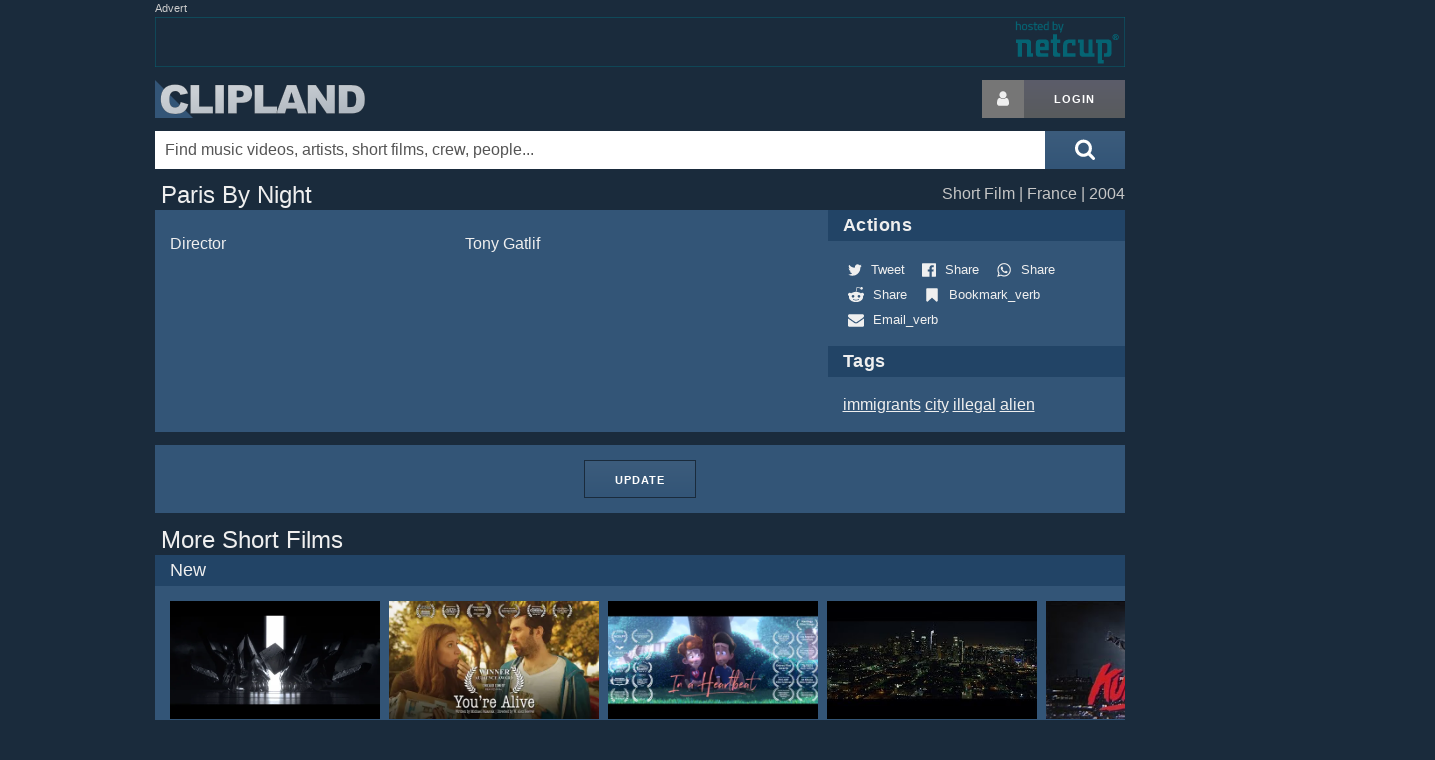

--- FILE ---
content_type: text/html; charset=utf-8
request_url: https://www.clipland.com/Summary/800008507/?show_openid=graceful-fallback
body_size: 9451
content:
<!DOCTYPE html>
<html lang="iso-lang" itemscope itemtype="http://schema.org/WebPage">
<head prefix="og: https://ogp.me/ns# fb: https://ogp.me/ns/fb# article: https://ogp.me/ns/article# video: https://ogp.me/ns/video#">
	<!--
	  ___ _    ___ ___ _      _   _  _ ___ 
	 / __| |  |_ _| _ \ |    /_\ | \| |   \
	| (__| |__ | ||  _/ |__ / _ \| .` | |) |
	 \___|____|___|_| |____/_/ \_\_|\_|___/

	-->
	<meta charset="utf-8">
	<title>Paris By Night -  Short Film on Clipland</title>
	<meta name="author" content="Clipland">
	<meta name="generator" content="hand-rolled code on LAMP">
	<meta name="viewport" content="width=device-width, initial-scale=1.0">
	<meta name="robots" content="index, noarchive">
	<meta name="dc.language" content="iso-lang">
	<meta name="description" content="Paris By Night Short Film Database entry. This is Clipland's official page for &quot;%1&quot;, credits, cast, crew, background information, facts">
	<meta name="keywords" content="Paris By Night, Short Film">

	<link rel="canonical" href="https://www.clipland.com/Summary/800008507/">
	
	<!-- hello fb, twitter & co. -->
	<meta property="fb:app_id" content="1160333324097309">
	<meta property="fb:profile_id" content="91377069846">
	<meta property="og:site_name" content="CLIPLAND">
	<meta property="og:url" content="https://www.clipland.com/Summary/800008507/">
	<meta property="og:locale" content="en_US">
	<meta property="og:locale:alternate" content="de_DE">
	<meta property="og:title" content="Paris By Night -  Short Film on Clipland">
	<meta property="og:description" content="Paris By Night Short Film Database entry. This is Clipland's official page for &quot;%1&quot;, credits, cast, crew, background information, facts">
	<meta property="og:type" content="article">

	<meta name="twitter:site" content="@clipland">
	<meta name="twitter:site:id" content="103005942">
	<meta name="twitter:creator" content="@clipland">
	<meta name="twitter:title" content="Paris By Night -  Short Film on Clipland">
	<meta name="twitter:description" content="Paris By Night Short Film Database entry. This is Clipland's official page for &quot;%1&quot;, credits, cast, crew, background information, facts">
	<meta name="twitter:card" content="summary">
	<meta name="twitter:domain" content="clipland.com">

	<meta itemprop="name" content="Paris By Night -  Short Film on Clipland">
	<meta itemprop="description" content="Paris By Night Short Film Database entry. This is Clipland's official page for &quot;%1&quot;, credits, cast, crew, background information, facts">

	<!-- css -->
	<link rel="stylesheet" href="/res/clipland.min.css?v=260116" type="text/css">

	<!-- icons & eyecandy -->
	<link rel="apple-touch-icon" sizes="180x180" href="/apple-touch-icon.png">
	<link rel="icon" type="image/png" sizes="32x32" href="/favicon-32x32.png">
	<link rel="icon" type="image/png" sizes="16x16" href="/favicon-16x16.png">
	<link rel="manifest" href="/manifest.json">
	<meta name="theme-color" content="#1a2b3c">

	<!-- js -->
	<script src="https://ajax.googleapis.com/ajax/libs/jquery/3.5.1/jquery.min.js"></script> 
	<script>window.jQuery || document.write('<script src="/res/jquery.min.js">\x3C/script>')</script>
	<script src="/res/clipland.min.js?v=220316"></script>



<!-- G lytics -->
<script async src="https://www.googletagmanager.com/gtag/js?id=G-Y4R2XWKJ75"></script>
<script>
  window.dataLayer = window.dataLayer || [];
  function gtag(){dataLayer.push(arguments);}
  gtag('js', new Date());

  gtag('config', 'G-Y4R2XWKJ75');
  gtag('config', 'UA-170819-1');
</script>

		<script>(function(){
		/*
		Copyright The Closure Library Authors.
		SPDX-License-Identifier: Apache-2.0
		*/
'use strict';var g=function(a){var b=0;return function(){return b<a.length?{done:!1,value:a[b++]}:{done:!0}}},l=this||self,m=/^[\w+/_-]+[=]{0,2}$/,p=null,q=function(){},r=function(a){var b=typeof a;if("object"==b)if(a){if(a instanceof Array)return"array";if(a instanceof Object)return b;var c=Object.prototype.toString.call(a);if("[object Window]"==c)return"object";if("[object Array]"==c||"number"==typeof a.length&&"undefined"!=typeof a.splice&&"undefined"!=typeof a.propertyIsEnumerable&&!a.propertyIsEnumerable("splice"))return"array";
if("[object Function]"==c||"undefined"!=typeof a.call&&"undefined"!=typeof a.propertyIsEnumerable&&!a.propertyIsEnumerable("call"))return"function"}else return"null";else if("function"==b&&"undefined"==typeof a.call)return"object";return b},u=function(a,b){function c(){}c.prototype=b.prototype;a.prototype=new c;a.prototype.constructor=a};var v=function(a,b){Object.defineProperty(l,a,{configurable:!1,get:function(){return b},set:q})};var y=function(a,b){this.b=a===w&&b||"";this.a=x},x={},w={};var aa=function(a,b){a.src=b instanceof y&&b.constructor===y&&b.a===x?b.b:"type_error:TrustedResourceUrl";if(null===p)b:{b=l.document;if((b=b.querySelector&&b.querySelector("script[nonce]"))&&(b=b.nonce||b.getAttribute("nonce"))&&m.test(b)){p=b;break b}p=""}b=p;b&&a.setAttribute("nonce",b)};var z=function(){return Math.floor(2147483648*Math.random()).toString(36)+Math.abs(Math.floor(2147483648*Math.random())^+new Date).toString(36)};var A=function(a,b){b=String(b);"application/xhtml+xml"===a.contentType&&(b=b.toLowerCase());return a.createElement(b)},B=function(a){this.a=a||l.document||document};B.prototype.appendChild=function(a,b){a.appendChild(b)};var C=function(a,b,c,d,e,f){try{var k=a.a,h=A(a.a,"SCRIPT");h.async=!0;aa(h,b);k.head.appendChild(h);h.addEventListener("load",function(){e();d&&k.head.removeChild(h)});h.addEventListener("error",function(){0<c?C(a,b,c-1,d,e,f):(d&&k.head.removeChild(h),f())})}catch(n){f()}};var ba=l.atob("aHR0cHM6Ly93d3cuZ3N0YXRpYy5jb20vaW1hZ2VzL2ljb25zL21hdGVyaWFsL3N5c3RlbS8xeC93YXJuaW5nX2FtYmVyXzI0ZHAucG5n"),ca=l.atob("WW91IGFyZSBzZWVpbmcgdGhpcyBtZXNzYWdlIGJlY2F1c2UgYWQgb3Igc2NyaXB0IGJsb2NraW5nIHNvZnR3YXJlIGlzIGludGVyZmVyaW5nIHdpdGggdGhpcyBwYWdlLg=="),da=l.atob("RGlzYWJsZSBhbnkgYWQgb3Igc2NyaXB0IGJsb2NraW5nIHNvZnR3YXJlLCB0aGVuIHJlbG9hZCB0aGlzIHBhZ2Uu"),ea=function(a,b,c){this.b=a;this.f=new B(this.b);this.a=null;this.c=[];this.g=!1;this.i=b;this.h=c},F=function(a){if(a.b.body&&!a.g){var b=
function(){D(a);l.setTimeout(function(){return E(a,3)},50)};C(a.f,a.i,2,!0,function(){l[a.h]||b()},b);a.g=!0}},D=function(a){for(var b=G(1,5),c=0;c<b;c++){var d=H(a);a.b.body.appendChild(d);a.c.push(d)}b=H(a);b.style.bottom="0";b.style.left="0";b.style.position="fixed";b.style.width=G(100,110).toString()+"%";b.style.zIndex=G(2147483544,2147483644).toString();b.style["background-color"]=I(249,259,242,252,219,229);b.style["box-shadow"]="0 0 12px #888";b.style.color=I(0,10,0,10,0,10);b.style.display=
"flex";b.style["justify-content"]="center";b.style["font-family"]="Roboto, Arial";c=H(a);c.style.width=G(80,85).toString()+"%";c.style.maxWidth=G(750,775).toString()+"px";c.style.margin="24px";c.style.display="flex";c.style["align-items"]="flex-start";c.style["justify-content"]="center";d=A(a.f.a,"IMG");d.className=z();d.src=ba;d.style.height="24px";d.style.width="24px";d.style["padding-right"]="16px";var e=H(a),f=H(a);f.style["font-weight"]="bold";f.textContent=ca;var k=H(a);k.textContent=da;J(a,
e,f);J(a,e,k);J(a,c,d);J(a,c,e);J(a,b,c);a.a=b;a.b.body.appendChild(a.a);b=G(1,5);for(c=0;c<b;c++)d=H(a),a.b.body.appendChild(d),a.c.push(d)},J=function(a,b,c){for(var d=G(1,5),e=0;e<d;e++){var f=H(a);b.appendChild(f)}b.appendChild(c);c=G(1,5);for(d=0;d<c;d++)e=H(a),b.appendChild(e)},G=function(a,b){return Math.floor(a+Math.random()*(b-a))},I=function(a,b,c,d,e,f){return"rgb("+G(Math.max(a,0),Math.min(b,255)).toString()+","+G(Math.max(c,0),Math.min(d,255)).toString()+","+G(Math.max(e,0),Math.min(f,
255)).toString()+")"},H=function(a){a=A(a.f.a,"DIV");a.className=z();return a},E=function(a,b){0>=b||null!=a.a&&0!=a.a.offsetHeight&&0!=a.a.offsetWidth||(fa(a),D(a),l.setTimeout(function(){return E(a,b-1)},50))},fa=function(a){var b=a.c;var c="undefined"!=typeof Symbol&&Symbol.iterator&&b[Symbol.iterator];b=c?c.call(b):{next:g(b)};for(c=b.next();!c.done;c=b.next())(c=c.value)&&c.parentNode&&c.parentNode.removeChild(c);a.c=[];(b=a.a)&&b.parentNode&&b.parentNode.removeChild(b);a.a=null};var ia=function(a,b,c,d,e){var f=ha(c),k=function(n){n.appendChild(f);l.setTimeout(function(){f?(0!==f.offsetHeight&&0!==f.offsetWidth?b():a(),f.parentNode&&f.parentNode.removeChild(f)):a()},d)},h=function(n){document.body?k(document.body):0<n?l.setTimeout(function(){h(n-1)},e):b()};h(3)},ha=function(a){var b=document.createElement("div");b.className=a;b.style.width="1px";b.style.height="1px";b.style.position="absolute";b.style.left="-10000px";b.style.top="-10000px";b.style.zIndex="-10000";return b};var K={},L=null;var M=function(){},N="function"==typeof Uint8Array,O=function(a,b){a.b=null;b||(b=[]);a.j=void 0;a.f=-1;a.a=b;a:{if(b=a.a.length){--b;var c=a.a[b];if(!(null===c||"object"!=typeof c||Array.isArray(c)||N&&c instanceof Uint8Array)){a.g=b-a.f;a.c=c;break a}}a.g=Number.MAX_VALUE}a.i={}},P=[],Q=function(a,b){if(b<a.g){b+=a.f;var c=a.a[b];return c===P?a.a[b]=[]:c}if(a.c)return c=a.c[b],c===P?a.c[b]=[]:c},R=function(a,b,c){a.b||(a.b={});if(!a.b[c]){var d=Q(a,c);d&&(a.b[c]=new b(d))}return a.b[c]};
M.prototype.h=N?function(){var a=Uint8Array.prototype.toJSON;Uint8Array.prototype.toJSON=function(){var b;void 0===b&&(b=0);if(!L){L={};for(var c="ABCDEFGHIJKLMNOPQRSTUVWXYZabcdefghijklmnopqrstuvwxyz0123456789".split(""),d=["+/=","+/","-_=","-_.","-_"],e=0;5>e;e++){var f=c.concat(d[e].split(""));K[e]=f;for(var k=0;k<f.length;k++){var h=f[k];void 0===L[h]&&(L[h]=k)}}}b=K[b];c=[];for(d=0;d<this.length;d+=3){var n=this[d],t=(e=d+1<this.length)?this[d+1]:0;h=(f=d+2<this.length)?this[d+2]:0;k=n>>2;n=(n&
3)<<4|t>>4;t=(t&15)<<2|h>>6;h&=63;f||(h=64,e||(t=64));c.push(b[k],b[n],b[t]||"",b[h]||"")}return c.join("")};try{return JSON.stringify(this.a&&this.a,S)}finally{Uint8Array.prototype.toJSON=a}}:function(){return JSON.stringify(this.a&&this.a,S)};var S=function(a,b){return"number"!==typeof b||!isNaN(b)&&Infinity!==b&&-Infinity!==b?b:String(b)};M.prototype.toString=function(){return this.a.toString()};var T=function(a){O(this,a)};u(T,M);var U=function(a){O(this,a)};u(U,M);var ja=function(a,b){this.c=new B(a);var c=R(b,T,5);c=new y(w,Q(c,4)||"");this.b=new ea(a,c,Q(b,4));this.a=b},ka=function(a,b,c,d){b=new T(b?JSON.parse(b):null);b=new y(w,Q(b,4)||"");C(a.c,b,3,!1,c,function(){ia(function(){F(a.b);d(!1)},function(){d(!0)},Q(a.a,2),Q(a.a,3),Q(a.a,1))})};var la=function(a,b){V(a,"internal_api_load_with_sb",function(c,d,e){ka(b,c,d,e)});V(a,"internal_api_sb",function(){F(b.b)})},V=function(a,b,c){a=l.btoa(a+b);v(a,c)},W=function(a,b,c){for(var d=[],e=2;e<arguments.length;++e)d[e-2]=arguments[e];e=l.btoa(a+b);e=l[e];if("function"==r(e))e.apply(null,d);else throw Error("API not exported.");};var X=function(a){O(this,a)};u(X,M);var Y=function(a){this.h=window;this.a=a;this.b=Q(this.a,1);this.f=R(this.a,T,2);this.g=R(this.a,U,3);this.c=!1};Y.prototype.start=function(){ma();var a=new ja(this.h.document,this.g);la(this.b,a);na(this)};
var ma=function(){var a=function(){if(!l.frames.googlefcPresent)if(document.body){var b=document.createElement("iframe");b.style.display="none";b.style.width="0px";b.style.height="0px";b.style.border="none";b.style.zIndex="-1000";b.style.left="-1000px";b.style.top="-1000px";b.name="googlefcPresent";document.body.appendChild(b)}else l.setTimeout(a,5)};a()},na=function(a){var b=Date.now();W(a.b,"internal_api_load_with_sb",a.f.h(),function(){var c;var d=a.b,e=l[l.btoa(d+"loader_js")];if(e){e=l.atob(e);
e=parseInt(e,10);d=l.btoa(d+"loader_js").split(".");var f=l;d[0]in f||"undefined"==typeof f.execScript||f.execScript("var "+d[0]);for(;d.length&&(c=d.shift());)d.length?f[c]&&f[c]!==Object.prototype[c]?f=f[c]:f=f[c]={}:f[c]=null;c=Math.abs(b-e);c=1728E5>c?0:c}else c=-1;0!=c&&(W(a.b,"internal_api_sb"),Z(a,Q(a.a,6)))},function(c){Z(a,c?Q(a.a,4):Q(a.a,5))})},Z=function(a,b){a.c||(a.c=!0,a=new l.XMLHttpRequest,a.open("GET",b,!0),a.send())};(function(a,b){l[a]=function(c){for(var d=[],e=0;e<arguments.length;++e)d[e-0]=arguments[e];l[a]=q;b.apply(null,d)}})("__d3lUW8vwsKlB__",function(a){"function"==typeof window.atob&&(a=window.atob(a),a=new X(a?JSON.parse(a):null),(new Y(a)).start())});}).call(this);
window.__d3lUW8vwsKlB__("[base64]");
		</script>

		<!-- page-level ads -->
		<script async src="https://pagead2.googlesyndication.com/pagead/js/adsbygoogle.js" crossorigin="anonymous"></script>
		<script>
		  (adsbygoogle = window.adsbygoogle || []).push({
		    google_ad_client: "ca-pub-4546814396910124",
		    enable_page_level_ads: true
		  });
		</script>




</head>
<body>
	<svg style="position: absolute; width: 0; height: 0; overflow: hidden;" version="1.1" xmlns="http://www.w3.org/2000/svg" xmlns:xlink="http://www.w3.org/1999/xlink">
	<defs>
	<symbol id="icon-search" viewBox="0 0 26 28"><title>search</title><path d="M18 13c0-3.859-3.141-7-7-7s-7 3.141-7 7 3.141 7 7 7 7-3.141 7-7zM26 26c0 1.094-0.906 2-2 2-0.531 0-1.047-0.219-1.406-0.594l-5.359-5.344c-1.828 1.266-4.016 1.937-6.234 1.937-6.078 0-11-4.922-11-11s4.922-11 11-11 11 4.922 11 11c0 2.219-0.672 4.406-1.937 6.234l5.359 5.359c0.359 0.359 0.578 0.875 0.578 1.406z"></path></symbol>
	<symbol id="icon-user" viewBox="0 0 20 28"><title>user</title><path d="M20 21.859c0 2.281-1.5 4.141-3.328 4.141h-13.344c-1.828 0-3.328-1.859-3.328-4.141 0-4.109 1.016-8.859 5.109-8.859 1.266 1.234 2.984 2 4.891 2s3.625-0.766 4.891-2c4.094 0 5.109 4.75 5.109 8.859zM16 8c0 3.313-2.688 6-6 6s-6-2.688-6-6 2.688-6 6-6 6 2.688 6 6z"></path></symbol>
	</defs>
	</svg>

	<div class="container">
		<div class="row">
			<div id="top-ad">
				<em>Advert</em>
				<script async src="https://pagead2.googlesyndication.com/pagead/js/adsbygoogle.js"></script>
				<!-- Clipland new responsive -->
				<ins class="adsbygoogle"
				     style="display:block"
				     data-ad-client="ca-pub-4546814396910124"
				     data-ad-slot="2749610019"
				     data-ad-format="auto"></ins>
				<script>
				(adsbygoogle = window.adsbygoogle || []).push({});
				</script>
			</div>
			<div id="ad-fallb">
				<em>Advert</em>
				<div></div>
			</div>
		</div>
				<div class="row" id="header">
			<h1><a href="/" title="Clipland: watch music videos, short films and tv commercials, with cast & crew credits">Clipland</a></h1>

			<div class="u-pull-right login">
				<a href="/login" rel="nofollow" class="button button-icon button-grey-icon" aria-label="Login button"><svg class="icon icon-user"><use xlink:href="#icon-user"></use></svg></a><!--
				--><a href="/login" rel="nofollow" class="button button-grey" title="Login or register">Login</a>
			</div>

			<div id="left-sky" class="sky">
			</div>
			<div id="right-sky" class="sky">
					<script async src="https://pagead2.googlesyndication.com/pagead/js/adsbygoogle.js"></script>
					<!-- Clipland new large sky -->
					<ins class="adsbygoogle"
					     style="display:inline-block;width:300px;height:600px"
					     data-ad-client="ca-pub-4546814396910124"
					     data-ad-slot="1911649997"
					     data-ad-format="auto"></ins>
					<script>
					(adsbygoogle = window.adsbygoogle || []).push({});
					</script>
			</div>
		</div>
		<form method="get" action="/Search" title="Search" class="button-inside">
			<button class="button-blue" aria-label="Submit search">
				<svg class="icon icon-2x icon-search"><use xlink:href="#icon-search"></use></svg>
			</button>
			<div><input type="text" id="Search" name="What" size="30" value="" autocomplete="off" placeholder="Find music videos, artists, short films, crew, people..." aria-label="Enter your search terms here"></div>
			<div id="suggest" class="row"></div>
		</form>
	</div>

	<div class="container">




	<div class="row">
		<div class="eight columns"><h1 class="mobileSmall">Paris By Night</h1></div>
		<div class="four columns right darkerFont mobileDark">
			Short Film
			 | France
			 | 2004
		</div>
	</div>

	<div class="row blue">
		<div class="eight columns">
			<div class="pad15 mobilePad15 credits" itemprop="keywords">
			 <table>
				<tr><td>Director</td><td><a href="/Name/0074650/" class="NonDecoLight">Tony Gatlif</a></td></tr>
			 </table>
			</div>



		</div>

		<div class="four columns">


			<h2 class="blueDark bold">Actions</h2>
			<div class="share-buttons pad15">
				<a href="https://twitter.com/share?ref_src=twsrc%5Etfw" class="share-button NonDecoLight" data-dnt="true" data-show-count="false" rel="noopener nofollow" title="Share via %1"><svg class="icon icon-twitter" style="padding: 0 5px;"><use xlink:href="#icon-twitter"></use></svg> <span class="tinyFont">Tweet</span></a>
				<a href="https://www.facebook.com/sharer/sharer.php?u=%2FSummary%2F800008507%2F%3Fshow_openid%3Dgraceful-fallback" class="share-button NonDecoLight" rel="noopener nofollow" title="Share via %1"><svg class="icon icon-facebook" style="padding: 0 5px;"><use xlink:href="#icon-facebook"></use></svg> <span class="tinyFont">Share</span></a>
				<a href="https://api.whatsapp.com/send?text=Paris%20By%20Night%20on%20Clipland%20%2FSummary%2F800008507%2F%3Fshow_openid%3Dgraceful-fallback" class="share-button NonDecoLight" rel="noopener nofollow" title="Share via %1"><svg class="icon icon-whatsapp" style="padding: 0 5px;"><use xlink:href="#icon-whatsapp"></use></svg> <span class="tinyFont">Share</span></a>
				<a href="//www.reddit.com/submit?url=%2FSummary%2F800008507%2F%3Fshow_openid%3Dgraceful-fallback" class="share-button NonDecoLight" rel="noopener nofollow" title="Share via %1"><svg class="icon icon-reddit" style="padding: 0 5px;"><use xlink:href="#icon-reddit"></use></svg> <span class="tinyFont">Share</span></a>
				<a href="https://www.addthis.com/bookmark.php" onclick="window.open('https://www.addthis.com/bookmark.php?pub=&url=%2FSummary%2F800008507%2F%3Fshow_openid%3Dgraceful-fallback&title=Paris%20By%20Night', 'addthis', 'scrollbars=yes,menubar=no,width=620,height=520,resizable=yes,toolbar=no,location=no,status=no'); return false;" rel="noopener nofollow" title="Bookmark with your bookmarking service" target="_blank" class="share-button NonDecoLight"><svg class="icon icon-bookmark" style="padding: 0 5px;"><use xlink:href="#icon-bookmark"></use></svg> <span class="tinyFont">Bookmark_verb</span></a>
				<a href="mailto:?subject==Paris%20By%20Night&amp;body=Paris%20By%20Night%20on%20Clipland%20%2FSummary%2F800008507%2F%3Fshow_openid%3Dgraceful-fallback" class="share-button NonDecoLight" rel="noopener nofollow" title="Share by E-Mail"><svg class="icon icon-email" style="padding: 0 5px;"><use xlink:href="#icon-email"></use></svg> <span class="tinyFont">Email_verb</span></a>
			</div>

			<h2 class="blueDark bold">Tags</h2>
			<div class="pad15" itemprop="keywords">
					<a href="/Browse/Tag/immigrants" rel="tag">immigrants</a>
					<a href="/Browse/Tag/city" rel="tag">city</a>
					<a href="/Browse/Tag/illegal" rel="tag">illegal</a>
					<a href="/Browse/Tag/alien" rel="tag">alien</a>
				
			</div>
		</div>
	</div>




	<div class="row blue pad15" style="text-align: center;">
		<a href="/Summary/800008507/edit" rel="nofollow" class="button button-onblue">Update</a>
	</div>


	<div class="row">
		<h1><a href="" class="NonDecoLight" title="Short Films Database">More Short Films</a></h1>
	</div>

	<div class="row blue">
		
		<h2 class="blueDark">New</h2>

		<div class="blue pad15 drag">
			<div class="dragx">
				
				<a href="/Summary/800008068/" class="NonDecoLight" style="display: inline-block; margin-right: 5px;" title="Prophet">
					<img data-src="https://i.vimeocdn.com/video/670688984-6512550d7fdb566e4819948e3bcecbd4decc9729ddca918df5c0229365ae5a9b-d_640x360?r=pad" width="210" height="118" class="lazyload" alt="Prophet ">
					<div class="smallFont">Prophet</div>
				</a>
				
				<a href="/Summary/800008070/" class="NonDecoLight" style="display: inline-block; margin-right: 5px;" title="You're Alive - GRLpGpAG">
					<img data-src="https://i.vimeocdn.com/video/737640140-37b21080f404f14db8b83370c1b96cb589c8387240b9d4c61ce3200fa4b89d78-d?mw=480&mh=270&q=70" width="210" height="118" class="lazyload" alt="You're Alive - GRLpGpAG ">
					<div class="smallFont">You're Alive - GRLpGpAG</div>
				</a>
				
				<a href="/Summary/800008071/" class="NonDecoLight" style="display: inline-block; margin-right: 5px;" title="In A Heartbeat">
					<img data-src="https://i.vimeocdn.com/video/647553370-554cc5a66178a86599102dad188b386ddc5dfbb32a62916a66cb13aa1ed797df-d?mw=480&mh=270&q=70" width="210" height="118" class="lazyload" alt="In A Heartbeat ">
					<div class="smallFont">In A Heartbeat</div>
				</a>
				
				<a href="/Summary/800008072/" class="NonDecoLight" style="display: inline-block; margin-right: 5px;" title="The Dig">
					<img data-src="https://i1.ytimg.com/vi/6nH-IH17xKE/mqdefault.jpg" width="210" height="118" class="lazyload" alt="The Dig ">
					<div class="smallFont">The Dig</div>
				</a>
				
				<a href="/Summary/800008077/" class="NonDecoLight" style="display: inline-block; margin-right: 5px;" title="Kung Fury">
					<img data-src="https://i1.ytimg.com/vi/bS5P_LAqiVg/mqdefault.jpg" width="210" height="118" class="lazyload" alt="Kung Fury ">
					<div class="smallFont">Kung Fury</div>
				</a>
				
				<a href="/Summary/800008583/" class="NonDecoLight" style="display: inline-block; margin-right: 5px;" title="The Gift - GRLpGpAG">
					<img data-src="https://i.vimeocdn.com/video/450384647-477a7faa981cf59410d0353216c78bc530429f93bca9fc98a222542032fef8b1-d?mw=480&mh=270&q=70" width="210" height="118" class="lazyload" alt="The Gift - GRLpGpAG ">
					<div class="smallFont">The Gift - GRLpGpAG</div>
				</a>
				
			</div>
		</div>
		
		<h2 class="blueDark">Classics</h2>

		<div class="blue pad15 drag">
			<div class="dragx">
				
				<a href="/Summary/800008070/" class="NonDecoLight" style="display: inline-block; margin-right: 5px;" title="You're Alive - GRLpGpAG">
					<img data-src="https://i.vimeocdn.com/video/737640140-37b21080f404f14db8b83370c1b96cb589c8387240b9d4c61ce3200fa4b89d78-d?mw=480&mh=270&q=70" width="210" height="118" class="lazyload" alt="You're Alive - GRLpGpAG ">
					<div class="smallFont">You're Alive - GRLpGpAG</div>
				</a>
				
				<a href="/Summary/800008072/" class="NonDecoLight" style="display: inline-block; margin-right: 5px;" title="The Dig">
					<img data-src="https://i1.ytimg.com/vi/6nH-IH17xKE/mqdefault.jpg" width="210" height="118" class="lazyload" alt="The Dig ">
					<div class="smallFont">The Dig</div>
				</a>
				
				<a href="/Summary/800000229/" class="NonDecoLight" style="display: inline-block; margin-right: 5px;" title="Balance">
					<img data-src="https://i1.ytimg.com/vi/-flKGPW9QCw/mqdefault.jpg" width="210" height="118" class="lazyload" alt="Balance ">
					<div class="smallFont">Balance</div>
				</a>
				
				<a href="/Summary/800008548/" class="NonDecoLight" style="display: inline-block; margin-right: 5px;" title="Similo">
					<img data-src="https://i.vimeocdn.com/video/592202938-67d3717c67f3e90f7b15a6b601f67514ef8a2563fb16e7dffb7ad0cb76284fb2-d?mw=480&mh=270&q=70" width="210" height="118" class="lazyload" alt="Similo ">
					<div class="smallFont">Similo</div>
				</a>
				
				<a href="/Summary/800008077/" class="NonDecoLight" style="display: inline-block; margin-right: 5px;" title="Kung Fury">
					<img data-src="https://i1.ytimg.com/vi/bS5P_LAqiVg/mqdefault.jpg" width="210" height="118" class="lazyload" alt="Kung Fury ">
					<div class="smallFont">Kung Fury</div>
				</a>
				
				<a href="/Summary/800008567/" class="NonDecoLight" style="display: inline-block; margin-right: 5px;" title="Tears Of Steel">
					<img data-src="https://i1.ytimg.com/vi/R6MlUcmOul8/mqdefault.jpg" width="210" height="118" class="lazyload" alt="Tears Of Steel ">
					<div class="smallFont">Tears Of Steel</div>
				</a>
				
			</div>
		</div>
		
	</div>

	<script>
		summary();
	</script>

	</div>


	<div class="container">
		<div class="row blueDark footer">
			<div class="offset-by-two three columns">
				<a href="/corporate/" rel="nofollow" class="NonDecoLight">About</a>
				<br><a href="/terms" rel="nofollow" class="NonDecoLight">Terms of Service</a>
				<br><a href="/terms#privacy-policy" rel="nofollow" class="NonDecoLight">Privacy Policy</a> | <a href="javascript:void(0);" onclick="googlefc.callbackQueue.push(googlefc.showRevocationMessage);return false;">Revise Choice</a>
				<br><a href="/impressum" rel="nofollow" class="NonDecoLight">Impressum</a>
			</div>
			<div class="three columns">
				<a href="/contribute" rel="nofollow" class="NonDecoLight">Submit credits</a>
				<br><a href="/content-owners" rel="nofollow" class="NonDecoLight">Content owners</a>
				<br><a href="#" rel="nofollow" id="email-us" class="NonDecoLight">Contact us</a>
			</div>
			<div class="three columns">
				Follow on &nbsp;
				<a href="https://plus.google.com/115968735394347430776?rel=author" rel="noopener publisher" class="share-button" title="Follow Clipland on %1"><svg class="icon icon-google-plus"><use xlink:href="#icon-google-plus"></use></svg></a>
				<a href="https://vimeo.com/channels/musicvideocollection" rel="noopener nofollow" class="share-button" title="Follow Clipland on %1"><svg class="icon icon-vimeo"><use xlink:href="#icon-vimeo"></use></svg></a>
				<a href="https://www.facebook.com/pages/Clipland/91377069846" rel="noopener nofollow" class="share-button" title="Follow Clipland on %1"><svg class="icon icon-facebook"><use xlink:href="#icon-facebook"></use></svg></a>
				<a href="https://twitter.com/clipland" rel="noopener nofollow" class="share-button" title="Follow Clipland on %1"><svg class="icon icon-twitter"><use xlink:href="#icon-twitter"></use></svg></a>
				<br><a href="/UserCenter/RSS_Feeds" rel="nofollow" title="RSS Feed" class="NonDecoLight"><svg class="icon icon-rss" style="padding: 0 5px 0 0;"><use xlink:href="#icon-rss"></use></svg> RSS</a>
			</div>
		</div>

		<div class="row copyright">
			Copyright &copy; 1998-2026 Clipland GmbH. All rights reserved. | Clipland.com - 1st in music videos online!
		</div>

			<div id="feedback" class="feedback">
		<form method="post" accept-charset="UTF-8">
			<input type="hidden" name="context_url" value="/Summary/800008507/?show_openid=graceful-fallback">
			<input type="hidden" name="context_url_referer" value="">

			Tell us what you like, or dislike:
			<textarea name="feedback" maxlength="5000" autocomplete="off" style="height: 25%; width: 90%;"></textarea> 

			<p>
			(Optional) Leave your email to let us contact you to follow up on your feedback. Your email address will be kept private.<br>
			<input type="text" name="email" value="" placeholder="username@example.com" style="width: 90%;">
			</p>

			<p>
			<input type="button" id="feedback_button_submit" value="Send Feedback">
			<input type="button" id="feedback_button_cancel" value="Cancel" style="float: right; margin-right: 5%;">
			</p>
		</form>
		<div id="feedback_thanks" style="display: none; text-align: center;">Thank you!</div>
	</div>
	<div id="feedback_button" class="feedback">Leave feedback! &nbsp;<a href="#dismiss" id="feedback_button_dismiss" style="float: right;">X</a></div>

	<script>
		show_feedback();
	</script>

	</div>

</body>
</html>



--- FILE ---
content_type: text/html; charset=utf-8
request_url: https://www.google.com/recaptcha/api2/aframe
body_size: 266
content:
<!DOCTYPE HTML><html><head><meta http-equiv="content-type" content="text/html; charset=UTF-8"></head><body><script nonce="wvy_qPD8SSRlVPUemFhMDQ">/** Anti-fraud and anti-abuse applications only. See google.com/recaptcha */ try{var clients={'sodar':'https://pagead2.googlesyndication.com/pagead/sodar?'};window.addEventListener("message",function(a){try{if(a.source===window.parent){var b=JSON.parse(a.data);var c=clients[b['id']];if(c){var d=document.createElement('img');d.src=c+b['params']+'&rc='+(localStorage.getItem("rc::a")?sessionStorage.getItem("rc::b"):"");window.document.body.appendChild(d);sessionStorage.setItem("rc::e",parseInt(sessionStorage.getItem("rc::e")||0)+1);localStorage.setItem("rc::h",'1769313137108');}}}catch(b){}});window.parent.postMessage("_grecaptcha_ready", "*");}catch(b){}</script></body></html>

--- FILE ---
content_type: application/javascript; charset=utf-8
request_url: https://fundingchoicesmessages.google.com/f/AGSKWxXIkAIpLerbBL4Al2fa9-BSmFj0833J7aMJ405PwV7ngGZ7dSJZNkgafmDjNwaASk9gscHwL4JQvwI5Q5NbWLAzS-TerPaB3UPFcxUSvnnhBvc52OMj8NXaRPFcQFnUStEG2yFM6tIFc3q1dvzRx3glrbJvI_NudcGZIp8ekPTyN37ecChYfRjrWRM=/_/track_ad_/adscaleskyscraper./sponsors_box./siteimages/ads-.show_ad_
body_size: -1287
content:
window['20e15b8f-146a-493f-a31b-7ba90d7830d6'] = true;